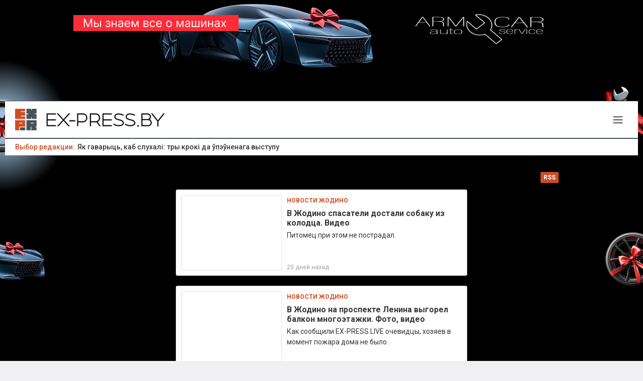

--- FILE ---
content_type: text/html; charset=utf-8
request_url: https://ex-press.live/rubrics/novosti-zhodino?page=3&rubric_id=10
body_size: 10243
content:
<!DOCTYPE html>
<html lang='ru' prefix='og: http://ogp.me/ns#'>
<head>
<meta content='text/html; charset=UTF-8' http-equiv='Content-Type'>
<title>Новости Жодино | EX-PRESS.LIVE</title>
<meta content='width=device-width, initial-scale=1.0, minimum-scale=1.0, maximum-scale=1.0, user-scalable=no' name='viewport'>
<meta content='Жодинские новости сегодня' name='description'>
<meta content='жодинские новости, новости Жодино, новостной портал, Жодино, жодинский горисполком, жодинская аллея фонарей, жодинские гостиницы, БЕЛАЗ, belaz, белджи, джили, Свитанок' name='keywords'>
<meta property="og:site_name" content="ex-press.live" />
<meta property="og:url" content="https://ex-press.live/" />
<meta property="og:type" content="website" />
<meta property="og:title" content="EX-PRESS.LIVE - Новости Борисова и Жодино" />
<meta property="og:image" content="https://ex-press.live/assets/share-ex-press-f0ffdc67553c08cc1e5c63ac9a290adaf29a09d21515e8ae6ab65562f088c0b6.png" />
<meta property="og:image:width" content="1200" />
<meta property="og:image:height" content="630" />
<meta property="og:image:type" content="image/png" />
<meta content='5504535' property='vk:app_id'>
<meta content='127995291199226' property='fb:app_id'>
<link rel="alternate" type="application/rss+xml" title="RSS" href="/rss/rubrics/novosti-zhodino" />

<link href='https://ex-press.live/favicon.ico?v=4' rel='icon'>
<link href='https://fonts.googleapis.com/css?family=Roboto:400,400i,500,500i,700,&amp;subset=cyrillic' rel='stylesheet'>
<link rel="stylesheet" media="all" href="/assets/application-1f8b59f2405ac660e3aeed03b9741dc2d4bc16b69dbe3f64a446c1af79792fca.css" />
<style></style>
<link rel="stylesheet" media="all" href="/th-stylesheet/style-c73f14c5759a3a7605c6f7bf3b67134ec549746a.css" />
<meta name="csrf-param" content="authenticity_token" />
<meta name="csrf-token" content="JO5eeNOqPetrnigAVuFaEK6JiK7oLqi/KsWCOza60gGH0nvUXdebX4h+ZvrLk0GwPVBJadwu+4yHJhhi0B9HrA==" />
<script type="text/javascript" src="//code.giraff.io/data/widget-ex-pressby.js" async></script>

<!-- ============ HTML FOR HEAD SECTION =================== -->

<meta name="yandex-verification" content="065d7125e789ee2d" />
<meta name="yandex-verification" content="a12e3d63a92f8046" />


<!-- Yandex.Metrika counter -->
<script type="text/javascript" >
   (function(m,e,t,r,i,k,a){m[i]=m[i]||function(){(m[i].a=m[i].a||[]).push(arguments)};
   m[i].l=1*new Date();k=e.createElement(t),a=e.getElementsByTagName(t)[0],k.async=1,k.src=r,a.parentNode.insertBefore(k,a)})
   (window, document, "script", "https://mc.yandex.ru/metrika/tag.js", "ym");

   ym(84258169, "init", {
        clickmap:true,
        trackLinks:true,
        accurateTrackBounce:true,
        webvisor:true,
        trackHash:true
   });
</script>
<noscript><div><img src="https://mc.yandex.ru/watch/84258169" style="position:absolute; left:-9999px;" alt="" /></div></noscript>
<!-- /Yandex.Metrika counter -->


<!-- Google AdSense exprss 
<script async src="https://pagead2.googlesyndication.com/pagead/js/adsbygoogle.js?client=ca-pub-8991021091097409"
     crossorigin="anonymous"></script>
-->


<!-- Global site tag (gtag.js) - Google Analytics-->
<script async src="https://www.googletagmanager.com/gtag/js?id=UA-65182762-2"></script>
<script>
    window.dataLayer = window.dataLayer || [];
    function gtag(){dataLayer.push(arguments);}
    gtag('js', new Date());

    gtag('config', 'UA-65182762-2');

</script>

<!-- Google Tag Manager -->
<script>(function(w,d,s,l,i){w[l]=w[l]||[];w[l].push({'gtm.start':
new Date().getTime(),event:'gtm.js'});var f=d.getElementsByTagName(s)[0],
j=d.createElement(s),dl=l!='dataLayer'?'&l='+l:'';j.async=true;j.src=
'https://www.googletagmanager.com/gtm.js?id='+i+dl;f.parentNode.insertBefore(j,f);
})(window,document,'script','dataLayer','GTM-KTQTVZZK');</script>
<!-- End Google Tag Manager -->

<!-- reaction-buttons -->
<script type='text/javascript' src='https://platform-api.sharethis.com/js/sharethis.js#property=5f9a6a5c08bcde00129c83ff&product=inline-reaction-buttons' async='async'></script>


<!-- Filipenko -->

<style>

@media (min-width: 1260px) {

  #layout {
      background-image: url("https://ex-press.live/images/Express_background_1920x1080.jpg");
      background-position: top;
      background-repeat: no-repeat;
      background-color: #000000;
      padding-top: 200px;
      cursor: pointer;
  }

  #header {
      max-width: 1260px;
      margin: 0 auto;
  }

  #layout > * {
    cursor: default;
  }
}

</style>

<!-- ------------------ END OF HTML FOR HEAD SECTION --------------------------- -->

</head>
<body>
<div class='mm-container' data-menu-id='main' style='display: none'>
<div class='mm-content'>
<div class='mm-button fh-icon fh-x-tiny' data-action='close' data-menu-id='main'></div>
<div class='menu-header'>
<img src="/assets/logo/for-header-aa3f6b55667e94aca508a7d878ff4de4d04e2a9773a341cecae28bf829bf074d.png" alt="For header" />
</div>
<ul class='main-links'>
<li class='main-feed flex row middle'>
<a class="button rss-botton" href="https://ex-press.ex-press.live/rss">RSS</a>
<a href="/articles">Все новости</a>
</li>
<li class='space'></li>
<li>
<ul class='rubrics'>
<li class='flex row middle'>
<a class="button rss-botton" href="https://ex-press.ex-press.live/rss/rubrics/novosti-borisova">RSS</a>
<a href="/rubrics/novosti-borisova">Новости Борисова</a>
</li>
<li class='flex row middle'>
<a class="button rss-botton" href="https://ex-press.ex-press.live/rss/rubrics/novosti-zhodino">RSS</a>
<a href="/rubrics/novosti-zhodino">Новости Жодино</a>
</li>
<li class='flex row middle'>
<a class="button rss-botton" href="https://ex-press.ex-press.live/rss/rubrics/politika">RSS</a>
<a href="/rubrics/politika">Политика</a>
</li>
<li class='flex row middle'>
<a class="button rss-botton" href="https://ex-press.ex-press.live/rss/rubrics/ekonomika">RSS</a>
<a href="/rubrics/ekonomika">Экономика</a>
</li>
<li class='flex row middle'>
<a class="button rss-botton" href="https://ex-press.ex-press.live/rss/rubrics/obshhestvo">RSS</a>
<a href="/rubrics/obshhestvo">Общество</a>
</li>
<li class='flex row middle'>
<a class="button rss-botton" href="https://ex-press.ex-press.live/rss/rubrics/proisshestviya">RSS</a>
<a href="/rubrics/proisshestviya">Происшествия</a>
</li>
<li class='flex row middle'>
<a class="button rss-botton" href="https://ex-press.ex-press.live/rss/rubrics/sport">RSS</a>
<a href="/rubrics/sport">Спорт</a>
</li>
<li class='flex row middle'>
<a class="button rss-botton" href="https://ex-press.ex-press.live/rss/rubrics/kultura">RSS</a>
<a href="/rubrics/kultura">Культура</a>
</li>
<li class='flex row middle'>
<a class="button rss-botton" href="https://ex-press.ex-press.live/rss/rubrics/texnologii">RSS</a>
<a href="/rubrics/texnologii">Технологии</a>
</li>
<li class='flex row middle'>
<a class="button rss-botton" href="https://ex-press.ex-press.live/rss/rubrics/v-mire">RSS</a>
<a href="/rubrics/v-mire">В мире</a>
</li>
<li class='flex row middle'>
<a class="button rss-botton" href="https://ex-press.ex-press.live/rss/rubrics/blognot">RSS</a>
<a href="/rubrics/blognot">БЛОGНОТ</a>
</li>
<li class='flex row middle'>
<a class="button rss-botton" href="https://ex-press.ex-press.live/rss/rubrics/novosti-germanii">RSS</a>
<a href="/rubrics/novosti-germanii">Новости Германии</a>
</li>
<li class='flex row middle'>
<a class="button rss-botton" href="https://ex-press.ex-press.live/rss/rubrics/novosti-kompanij">RSS</a>
<a href="/rubrics/novosti-kompanij">Новости компаний</a>
</li>
<li class='flex row middle'>
<a class="button rss-botton" href="https://ex-press.ex-press.live/rss/rubrics/vopros-yuristu">RSS</a>
<a href="/rubrics/vopros-yuristu">Вопрос юристу</a>
</li>
<li class='flex row middle'>
<a class="button rss-botton" href="https://ex-press.ex-press.live/rss/rubrics/spadchyna">RSS</a>
<a href="/rubrics/spadchyna">Спадчына</a>
</li>
<li class='flex row middle'>
<a class="button rss-botton" href="https://ex-press.ex-press.live/rss/rubrics/tutak">RSS</a>
<a href="/rubrics/tutak">TuTak</a>
</li>
<li class='flex row middle'>
<a class="button rss-botton" href="https://ex-press.ex-press.live/rss/rubrics/ne-stydno">RSS</a>
<a href="/rubrics/ne-stydno">Не стыдно</a>
</li>
</ul>
</li>
</ul>
<div class='separator'></div>
<ul class='pages'>
<li><a href="/pages/o-proekte">О ПРОЕКТЕ</a></li>
<li><a href="/pages/reklama-v-borisove-i-zhodino">РАЗМЕСТИТЬ РЕКЛАМУ</a></li>
<li><a href="/pages/Raspisanie-dvizheniya-avtobusov-v-Borisove">Расписание движения городских автобусов в Борисове</a></li>
<li><a href="/pages/privacy">Privacy Policy</a></li>
</ul>
<div class='separator'></div>
<ul class='actions'>
<li><a href="https://ex-press.ex-press.live/rss">RSS</a></li>
</ul>
<div class='separator'></div>
<ul class='socials'>
<li><a class="fh-icon fh-twitter" target="_blank" href="https://twitter.com/exPress_Belarus"></a></li>
<li><a class="fh-icon fh-facebook" target="_blank" href="https://www.facebook.com/EX.PRESS.BY.news/"></a></li>
<li><a class="fh-icon fh-vk" target="_blank" href="https://vk.com/ex.pressby"></a></li>
<li><a class="fh-icon fh-instagram" target="_blank" href="https://www.instagram.com/ex_press.by/"></a></li>

</ul>
<ul class='user-info'>
<li><div class='auth'>
</div>
</li>
</ul>
<div class='info'>
<div class='age-limit'>
18+
</div>
</div>

</div>
</div>
<div class='scroll-container' data-content-hero-id='app-layout' id='layout'>
<div id="full-top-layout" data-id="full_top" class="th-layout">
    <div class='template' data-hs-id='225' data-id='197' data-uid='M9AZFCL9IG5W9'>
<div class='template-content' data-hs-id='225' data-id='197' data-uid='M9AZFCL9IG5W9'>
<div class='template-block' data-class-name='ads_engine' data-edit='/admin/ads/144/edit' data-id='545' data-mode='selected' data-options='{&quot;ad_id&quot;:&quot;144&quot;,&quot;view_id&quot;:&quot;default&quot;}' data-uid='M5BY1K5E3LRWF' data-view-id='default'>
<a class='mega-item' href='https://www.instagram.com/armcarpl/?utm_source=ex-press_live' rel='nofollow' style='background-image: url(https://hb.bizmrg.com/ex-press/images/mega/original/Express_mobile_300x600-205cf005d141c3bbbfab32d3cb46e01ae1e39ae1.jpg)' target='_blank'></a>

</div>
</div>
</div>


</div>

<div id='header'>
<div class='row-1 main-content-wrap'>
<div class='main-content-size'>
<div class='date-now'>03 февраля, вторник</div>
<div class='info flex row center childs-m-h'>
<div class='email'>E-mail: admin@ex-press.live</div>
<a href="https://t.me/expressby">Telegram: EX-PRESS.LIVE</a>
</div>
<ul class='courses'>
</ul>
</div>
</div>
<div class='row-2 main-content-wrap'>
<div class='main-content-size'>
<div class='logo'>
<a href="/"><img src="/assets/logo/for-header-aa3f6b55667e94aca508a7d878ff4de4d04e2a9773a341cecae28bf829bf074d.png" alt="For header" />
</a></div>
<div class='header-menu'>
<ul class='menu'>
<li><a href="/rubrics/novosti-borisova">Новости Борисова</a></li>
<li><a href="/rubrics/novosti-zhodino">Новости Жодино</a></li>
<li><a href="/rubrics/ne-stydno">Не стыдно</a></li>
<li><a href="/articles">Все новости</a></li>
<li><a href="/pages/reklama-v-borisove-i-zhodino">Разместить рекламу</a></li>

<li class='mm-button only-pc' data-action='toggle' data-menu-id='main'>
<img class="menu-icon" src="/assets/navicon-acaca12e3be0fb4d6af47bd1e0b28390580d25f13b4fe07cf94ad392a898390e.svg" alt="Navicon" />
</li>
</ul>
</div>
<div class='mobile-buttons-wrap'>
<div class='auth'>
</div>
<div class='mm-button only-mobile' data-action='toggle' data-menu-id='main'>
<img class="menu-icon" src="/assets/navicon-acaca12e3be0fb4d6af47bd1e0b28390580d25f13b4fe07cf94ad392a898390e.svg" alt="Navicon" />
</div>
</div>
</div>
</div>
<div class='row-3 main-content-wrap'>
<div class='main-content-size'>
<div class='editors-choice'>
<b style='margin-right: 2px;'>Выбор редакции:</b>
<a href="/rubrics/tutak/2026/01/22/yak-gavarycz-kab-sluxali-try-kroki-da-upeunenaga-vystupu">Як гаварыць, каб слухалі: тры крокі да ўпэўненага выступу</a>
</div>
<div class='user-actions'>
<div class='auth'>
</div>

<a class="fh-icon fh-feed" title="RSS" target="_blank" href="/rss">RSS</a>
</div>
</div>
</div>
</div>

<div class='main-content'>
<div class='alerts-wrap'>
</div>
<div class='content-space'></div>
<div class='rubric-rss article-row-size'>
<a class="button rss-link" target="_blank" href="/rss/rubrics/novosti-zhodino">RSS</a>
</div>
<div class='rubric-content'>
<div id="rubric-left-layout" data-id="rubric_left" class="th-layout">
</div>

<div class='scroll-items'><div class='article-search-highlight'></div>
<a class='article-row' data-id='232683' href='/rubrics/novosti-zhodino/2026/01/14/v-zhodino-spasateli-dostali-sobaku-iz-kolodcza-video'>
<div class='image-col'>
<div class='bg-image' style='background-image: url(https://hb.bizmrg.com/ex-press/images/content/x256x256/ChatGPT_Image_14_%D1%8F%D0%BD%D0%B2._2026_%D0%B3.__20_32_34-63242eb2de3a39d7e3828f0c22d9c3c0738d2a44.png)'></div>
</div>
<div class='item-preview-content'>
<div class='header-row'>
<span class='rubrics'>Новости Жодино</span>
</div>
<div class='title'>В Жодино спасатели достали собаку из колодца. Видео</div>
<div class='short-text'>Питомец при этом не пострадал.</div>
<div class='item-preview-info flex row space-between middle'>
<div class='time-left'> 20 дней назад</div>
</div>

</div>
</a>
<div class='article-search-highlight'></div>
<a class='article-row' data-id='232675' href='/rubrics/novosti-zhodino/2026/01/14/v-zhodino-na-prospekte-lenina-vygorel-balkon-mnogoetazhki-foto-video'>
<div class='image-col'>
<div class='bg-image' style='background-image: url(https://hb.bizmrg.com/ex-press/images/content/x256x256/photo_2026-01-14_00-00-21_%E2%80%94_%D0%BA%D0%BE%D0%BF%D0%B8%D1%8F-9e55266dfb46f3f9f57bc41cabcde57b04d377f1.jpg)'></div>
</div>
<div class='item-preview-content'>
<div class='header-row'>
<span class='rubrics'>Новости Жодино</span>
</div>
<div class='title'>В Жодино на проспекте Ленина выгорел балкон многоэтажки. Фото, видео</div>
<div class='short-text'>Как сообщили EX-PRESS.LIVE очевидцы, хозяев в момент пожара дома не было. </div>
<div class='item-preview-info flex row space-between middle'>
<div class='time-left'> 20 дней назад</div>
</div>

</div>
</a>
<div class='article-search-highlight'></div>
<a class='article-row' data-id='232661' href='/rubrics/novosti-zhodino/2026/01/13/smi-v-zhodino-najden-mertvym-23-letnij-soldat-srochnik'>
<div class='image-col'>
<div class='bg-image' style='background-image: url(https://hb.bizmrg.com/ex-press/images/content/x256x256/-nmda3-8e511d1a5be467e1b8745f36d19afaca4bab2167.jpg)'></div>
</div>
<div class='item-preview-content'>
<div class='header-row'>
<span class='rubrics'>Новости Жодино</span>
</div>
<div class='title'>СМИ: в Жодино найден мертвым 23-летний солдат-срочник</div>
<div class='short-text'>Обстоятельства произошедшего устанавливаются.</div>
<div class='item-preview-info flex row space-between middle'>
<div class='time-left'> 21 день назад</div>
</div>

</div>
</a>
<div class='article-search-highlight'></div>
<a class='article-row' data-id='232647' href='/rubrics/novosti-zhodino/2026/01/12/v-zhodino-stali-menshe-zhenitsya-i-rozhat'>
<div class='image-col'>
<div class='bg-image' style='background-image: url(https://hb.bizmrg.com/ex-press/images/content/x256x256/1752854672-99242559ebf7116aa0189b259348cfcb5d372b26.jpg)'></div>
</div>
<div class='item-preview-content'>
<div class='header-row'>
<span class='rubrics'>Новости Жодино</span>
</div>
<div class='title'>В Жодино стали меньше жениться и рожать</div>
<div class='short-text'>За два года число новорожденных сократилось более чем на 50.</div>
<div class='item-preview-info flex row space-between middle'>
<div class='time-left'> 22 дня назад</div>
</div>

</div>
</a>
<div class='article-search-highlight'></div>
<a class='article-row' data-id='232646' href='/rubrics/novosti-zhodino/2026/01/12/razgovor-po-telefonu-za-rulem-marshrutki-v-zhodino-provoditsya-razbiratelstvo'>
<div class='image-col'>
<div class='bg-image' style='background-image: url(https://hb.bizmrg.com/ex-press/images/content/x256x256/mob-za-rulem-1-cb3f943a732c02da5c858698e38d9e98c7910b35.jpg)'></div>
</div>
<div class='item-preview-content'>
<div class='header-row'>
<span class='rubrics'>Новости Жодино</span>
</div>
<div class='title'>Разговор по телефону за рулем маршрутки: в Жодино проводится разбирательство</div>
<div class='short-text'>Пассажир сделал водителю замечание и попросил прекратить звонки, пояснив, что хочет доехать домой «живым и здоровым».</div>
<div class='item-preview-info flex row space-between middle'>
<div class='time-left'> 22 дня назад</div>
</div>

</div>
</a>
<div class='article-search-highlight'></div>
<a class='article-row' data-id='232645' href='/rubrics/novosti-zhodino/2026/01/12/to-chto-proizoshlo-s-maduro-mozhet-proizojti-s-kem-ugodno-mneniya-belarusov-o-tom-kto-sleduyushhij'>
<div class='image-col'>
<div class='bg-image' style='background-image: url(https://hb.bizmrg.com/ex-press/images/content/x256x256/27c72490-ebf6-11f0-8608-ef259671aea9.jpg-45ebc5d698c05a4af29f40b0834e3a9d9e8eec7e.jpg)'></div>
</div>
<div class='item-preview-content'>
<div class='header-row'>
<span class='rubrics'>Новости Жодино</span>
</div>
<div class='title'>«То, что произошло с Мадуро, может произойти с кем угодно» — мнения беларусов о том, кто следующий</div>
<div class='short-text'>Читатели EX-PRESS.LIVE рассуждают, кто сегодня находится в зоне риска.</div>
<div class='item-preview-info flex row space-between middle'>
<div class='time-left'> 22 дня назад</div>
</div>

</div>
</a>
<div class='article-search-highlight'></div>
<a class='article-row' data-id='232626' href='/rubrics/novosti-zhodino/2026/01/11/pobeda-tepla-nad-xolodom-kak-odin-polotencesushitel-v-zhodino-stal-simvolom-grazhdanskoj-nastojchivosti'>
<div class='image-col'>
<div class='bg-image' style='background-image: url(https://hb.bizmrg.com/ex-press/images/content/x256x256/37258-6865d4e38a64656a47d0a1ea5015ae34711822fc.png)'></div>
</div>
<div class='item-preview-content'>
<div class='header-row'>
<span class='rubrics'>Новости Жодино</span>
</div>
<div class='title'>Победа тепла над холодом: как один полотенцесушитель в Жодино стал символом гражданской настойчивости</div>
<div class='short-text'>Заявка в службу 115 подали 30 декабря, проблема решилась 6 января. </div>
<div class='item-preview-info flex row space-between middle'>
<div class='time-left'> 23 дня назад</div>
</div>

</div>
</a>
<div class='article-search-highlight'></div>
<a class='article-row' data-id='232622' href='/rubrics/novosti-zhodino/2026/01/11/chakayu-kali-nam-dazvolyacz-samim-prymacz-zakony-k-chemu-mozhet-privesti-samoobsluzhivanie-v-zhkx'>
<div class='image-col'>
<div class='bg-image' style='background-image: url(https://hb.bizmrg.com/ex-press/images/content/x256x256/photo_2026-01-07_20-30-41-8d4d58563fff567efb88d654a3f3b1e8d68dc21f.jpg)'></div>
</div>
<div class='item-preview-content'>
<div class='header-row'>
<span class='rubrics'>Новости Жодино</span>
</div>
<div class='title'>«Чакаю, калі нам дазволяць самім прымаць законы». К чему может привести самообслуживание в ЖКХ </div>
<div class='short-text'>Когда государство предлагает самим убирать снег, беларусы придумывают свои правила игры.</div>
<div class='item-preview-info flex row space-between middle'>
<div class='time-left'> 23 дня назад</div>
</div>

</div>
</a>
<div class='article-search-highlight'></div>
<a class='article-row' data-id='232578' href='/rubrics/novosti-zhodino/2026/01/08/mezhdu-proshloj-semejnoj-zhiznyu-i-neopredelennym-budushhim-istoriya-urozhenki-zhodino-kotoraya-uexala-iz-belarusi-bez-muzha'>
<div class='image-col'>
<div class='bg-image' style='background-image: url(https://hb.bizmrg.com/ex-press/images/content/x256x256/1691826540_kartinki-pibig-info-p-razluka-s-lyubimim-kartinki-oboi-11-52c808d313d7f8a090153ac15b22e2c46b256d08.jpg)'></div>
</div>
<div class='item-preview-content'>
<div class='header-row'>
<span class='rubrics'>Новости Жодино</span>
</div>
<div class='title'>Между прошлой семейной жизнью и неопределенным будущим: история уроженки Жодино, которая уехала из Беларуси без мужа</div>
<div class='short-text'>«Он всегда как будто ждал, что все решится само, или я решу», — говорит Елена.</div>
<div class='item-preview-info flex row space-between middle'>
<div class='time-left'> 26 дней назад</div>
</div>

</div>
</a>
<div class='article-search-highlight'></div>
<a class='article-row' data-id='232562' href='/rubrics/novosti-zhodino/2026/01/07/ekologi-minskoj-oblasti-prizvali-soobshhat-o-zamorax-na-rekax-i-ozerax'>
<div class='image-col'>
<div class='bg-image' style='background-image: url(https://hb.bizmrg.com/ex-press/images/content/x256x256/ryba1-ed3ee17722ab8c23f07733e8189125dc6bb69abb-3a9f2e76044338c9b4bf0cc26d96fba9eaca9c5e-3a0169bfe5fa29135af3df1c5c7b9f5519c10cc4.jpg)'></div>
</div>
<div class='item-preview-content'>
<div class='header-row'>
<span class='rubrics'>Новости Жодино</span>
</div>
<div class='title'>Экологи Минской области призвали сообщать о заморах на реках и озерах</div>
<div class='short-text'>1 января 2022 года в Жодино на реке Плиса горожане обнаружили множество мертвой рыбы.</div>
<div class='item-preview-info flex row space-between middle'>
<div class='time-left'> 27 дней назад</div>
</div>

</div>
</a>
<div class='article-search-highlight'></div>
<a class='article-row' data-id='232560' href='/rubrics/novosti-zhodino/2026/01/07/na-kupriyanova-v-zhodino-zazhgli-ogni-pochemu-novogodnego-nastroeniya-prishlos-zhdat-do-yanvarya'>
<div class='image-col'>
<div class='bg-image' style='background-image: url(https://hb.bizmrg.com/ex-press/images/content/x256x256/photo_2026-01-06_18-24-01-d652a78cdbc15e6f22f473cecde095cd006b3083.jpg)'></div>
</div>
<div class='item-preview-content'>
<div class='header-row'>
<span class='rubrics'>Новости Жодино</span>
</div>
<div class='title'>На Куприянова в Жодино зажгли огни. Почему новогоднего настроения пришлось ждать до января?</div>
<div class='short-text'>Праздничная иллюминация — это не просто украшение, а настроение города, за которое, к слову, заплачено из городского бюджета.</div>
<div class='item-preview-info flex row space-between middle'>
<div class='time-left'> 27 дней назад</div>
</div>

</div>
</a>
<div class='article-search-highlight'></div>
<a class='article-row' data-id='232558' href='/rubrics/novosti-zhodino/2026/01/07/prinesi-pasport-poluchi-lopatu-v-zhodino-uverenno-vnedryayut-formu-kommunalnogo-samoobsluzhivaniya'>
<div class='image-col'>
<div class='bg-image' style='background-image: url(https://hb.bizmrg.com/ex-press/images/content/x256x256/2-7-1dfb93d538b7d41bcf425e6750c37c4e789eb3ce.jpg)'></div>
</div>
<div class='item-preview-content'>
<div class='header-row'>
<span class='rubrics'>Новости Жодино</span>
</div>
<div class='title'>Принеси паспорт — получи лопату: в Жодино уверенно внедряют форму коммунального самообслуживания</div>
<div class='short-text'>Город не просто призывает потерпеть или «войти в положение», а официально предлагает взять лопату. </div>
<div class='item-preview-info flex row space-between middle'>
<div class='time-left'> 27 дней назад</div>
</div>

</div>
</a>
<div class='article-search-highlight'></div>
<a class='article-row' data-id='232547' href='/rubrics/novosti-zhodino/2026/01/06/v-zhodino-bytovoj-konflikt-zakonchilsya-smertelnym-nozhevym-raneniem'>
<div class='image-col'>
<div class='bg-image' style='background-image: url(https://hb.bizmrg.com/ex-press/images/content/x256x256/photo_2026-01-06_12-03-44-1bca5385e0059ef9cdabfb43635e0be6a7841695.jpg)'></div>
</div>
<div class='item-preview-content'>
<div class='header-row'>
<span class='rubrics'>Новости Жодино</span>
</div>
<div class='title'>В Жодино бытовой конфликт закончился смертельным ножевым ранением</div>
<div class='short-text'>Расследуется убийство, произошедшее в первые дни нового года. </div>
<div class='item-preview-info flex row space-between middle'>
<div class='time-left'> 28 дней назад</div>
</div>

</div>
</a>
<div class='article-search-highlight'></div>
<a class='article-row' data-id='232546' href='/rubrics/novosti-zhodino/2026/01/06/zhodincy-raschishhayut-sneg-sami-kogda-vmesto-kommunalshhikov-deti'>
<div class='image-col'>
<div class='bg-image' style='background-image: url(https://hb.bizmrg.com/ex-press/images/content/x256x256/photo_2026-01-03_18-38-12-e4887d287ab2d4561691a35918fcb31a64619991.jpg)'></div>
</div>
<div class='item-preview-content'>
<div class='header-row'>
<span class='rubrics'>Новости Жодино</span>
</div>
<div class='title'>Жодинцы расчищают снег сами: когда вместо коммунальщиков — дети </div>
<div class='short-text'>На уборку вышли даже дошколята. </div>
<div class='item-preview-info flex row space-between middle'>
<div class='time-left'> 28 дней назад</div>
</div>

</div>
</a>
<div class='article-search-highlight'></div>
<a class='article-row' data-id='232545' href='/rubrics/novosti-zhodino/2026/01/06/chto-belarusam-podarili-na-novyj-god-teplye-istorii-ot-chitatelej-ex-presslive'>
<div class='image-col'>
<div class='bg-image' style='background-image: url(https://hb.bizmrg.com/ex-press/images/content/x256x256/christmas-tree-winter-46fd72f2b59399d0bebb647c180431674175f41f.jpg)'></div>
</div>
<div class='item-preview-content'>
<div class='header-row'>
<span class='rubrics'>Новости Жодино</span>
</div>
<div class='title'>Что беларусам подарили на Новый год: теплые истории от читателей EX-PRESS.LIVE</div>
<div class='short-text'>От практичных вещей до бесценных эмоций. </div>
<div class='item-preview-info flex row space-between middle'>
<div class='time-left'> 28 дней назад</div>
</div>

</div>
</a>
</div>
<div class='right-col'>
<div id="rubric-right-layout" data-id="rubric_right" class="th-layout">
</div>

</div>
</div>
<div class='paginator-container'>
<a data-type="json" class="button" rel="next" data-remote="true" href="/rubrics/novosti-zhodino?page=4&amp;rubric_id=10">Загрузить еще</a>
</div>


</div>
<footer class='main-content-wrap' id='footer'>
<div class='main-content-size'>
<div class='footer-row footer-row-1'>
<div class='footer-col col-1'>
<a href="/"><img class="logo" src="/assets/logo/for-footer-52d29fc3f8dcce32ab63feb880371517b1d340d8aa0f0cf9b6315e477975800f.png" alt="For footer" />
</a></div>
<div class='footer-col col-2' id='footer-menu'>
<ul class='menu'><li><a href="/rubrics/novosti-borisova">Новости Борисова</a></li>
<li><a href="/rubrics/novosti-zhodino">Новости Жодино</a></li>
<li><a href="/rubrics/ne-stydno">Не стыдно</a></li>
<li><a href="/articles">Все новости</a></li>
<li><a href="/pages/reklama-v-borisove-i-zhodino">Разместить рекламу</a></li>
</ul>
</div>
<ul class='footer-col col-3 social'>
<li><a class="fh-icon fh-twitter" target="_blank" href="https://twitter.com/exPress_Belarus"></a></li>
<li><a class="fh-icon fh-facebook" target="_blank" href="https://www.facebook.com/EX.PRESS.BY.news/"></a></li>
<li><a class="fh-icon fh-vk" target="_blank" href="https://vk.com/ex.pressby"></a></li>
<li><a class="fh-icon fh-instagram" target="_blank" href="https://www.instagram.com/ex_press.by/"></a></li>

</ul>
</div>
<div class='line'></div>
<div class='footer-row footer-row-2'>
<ul class='footer-col col-1 contacts'>
<li>Новости: info@ex-press.live</li>
<li>Техслужба: admin@ex-press.live</li>
<li>Реклама: reklama@ex-press.live</li>
</ul>
<div class='footer-col col-2'>
Полная перепечатка материалов ex-press.live из рубрик «Новости Борисова» и «Новости Жодино» без письменного разрешения запрещена.
Частичное цитирование разрешено при наличии гиперссылки.
Гиперссылка на ex-press.live должна размещаться в 1-ом абзаце и вести непосредственно на авторский материал
<br>
Стоковые изображения от
<a href='https://ru.depositphotos.com/home.html'>Depositphotos</a>
</div>
<div class='footer-col col-3 report-error-info'>
<span style='float: right; margin-top: 4px;'>
</span>
</div>
</div>
</div>
</footer>

</div>
<div id='message-box-wrap' style='display: none;'>
<div class='mb-container'>
<div class='mb-message'></div>
<div class='mb-inputs'>
<textarea></textarea>
</div>
<div class='mb-buttons'>
<div class='button' id='messagebox-ok'>Ок</div>
<div class='button' id='messagebox-cancel'>Отмена</div>
</div>
</div>
</div>

<div id='popup-auth' style='display: none'>
<div id='popup-auth-panel'>
<div class='button-close-popup-auth fh-x-tiny'></div>
<h3>Необходима авторизация</h3>

</div>
</div>

<div data-is-guest='true' id='current-user-info'></div>

<script src="/assets/application-f387952058728ab989f78afad495d1c2f05b913f491f2e93fd964354f357eb79.js"></script>
<script src="/packs/js/application-1a31e4ecbd5de304a399.js"></script>
<!-- Google Tag Manager (noscript) -->
<noscript><iframe src="https://www.googletagmanager.com/ns.html?id=GTM-KTQTVZZK"
height="0" width="0" style="display:none;visibility:hidden"></iframe></noscript>
<!-- End Google Tag Manager (noscript) -->

<script>
document.getElementById('layout').addEventListener('click', function(event) {
    if (this === event.target) { 
        window.location.href = 'https://www.instagram.com/armcarpl/?utm_source=ex-press_live';
    }
}, true);
</script>
</body>
</html>


--- FILE ---
content_type: application/javascript; charset=utf-8
request_url: https://data.giraff.io/track/ex-pressby.js?r=&u=https%3A%2F%2Fex-press.live%2F&rand=0.71386000154708&v=202601201130&vis=1&callback=cbGeo230860224&sp=h
body_size: 82
content:
cbGeo230860224({ip: "3.17.69.199", region: "US"});